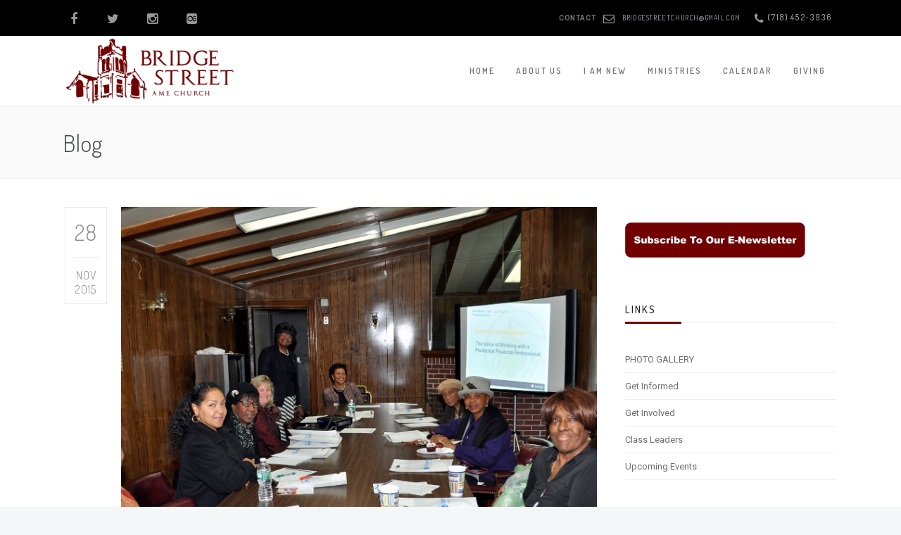

--- FILE ---
content_type: text/html; charset=UTF-8
request_url: http://www.bridgestreetbrooklyn.org/essential_grid_category/empowerment/
body_size: 16145
content:
<!DOCTYPE html>
<!--[if (gte IE 9)|!(IE)]><!--><html lang="en-US"> <!--<![endif]-->
<head>
	<meta charset="UTF-8">
	<meta name="author" content="Bridge Street AME Church">

		<meta name="viewport" content="width=device-width, initial-scale=1, maximum-scale=1">
	

	<!--[if lt IE 9]>
	<script src="http://www.bridgestreetbrooklyn.org/wp-content/themes/church-suite/js/modernizr.custom.11889.js" type="text/javascript"></script>
	<script src="http://www.bridgestreetbrooklyn.org/wp-content/themes/church-suite/js/respond.js" type="text/javascript"></script>
	<![endif]-->

	

<title>Empowerment &#8211; Bridge Street AME Church</title>
<meta name='robots' content='max-image-preview:large' />
	<style>img:is([sizes="auto" i], [sizes^="auto," i]) { contain-intrinsic-size: 3000px 1500px }</style>
	<link rel='dns-prefetch' href='//fonts.googleapis.com' />
<link rel='dns-prefetch' href='//maxcdn.bootstrapcdn.com' />
<link rel="alternate" type="application/rss+xml" title="Bridge Street AME Church &raquo; Feed" href="https://www.bridgestreetbrooklyn.org/feed/" />
<link rel="alternate" type="application/rss+xml" title="Bridge Street AME Church &raquo; Comments Feed" href="https://www.bridgestreetbrooklyn.org/comments/feed/" />
<link rel="alternate" type="text/calendar" title="Bridge Street AME Church &raquo; iCal Feed" href="https://www.bridgestreetbrooklyn.org/events/?ical=1" />
<link rel="alternate" type="application/rss+xml" title="Bridge Street AME Church &raquo; Empowerment Custom Categories Feed" href="https://www.bridgestreetbrooklyn.org/essential_grid_category/empowerment/feed/" />
<script type="text/javascript">
/* <![CDATA[ */
window._wpemojiSettings = {"baseUrl":"https:\/\/s.w.org\/images\/core\/emoji\/16.0.1\/72x72\/","ext":".png","svgUrl":"https:\/\/s.w.org\/images\/core\/emoji\/16.0.1\/svg\/","svgExt":".svg","source":{"concatemoji":"http:\/\/www.bridgestreetbrooklyn.org\/wp-includes\/js\/wp-emoji-release.min.js?ver=6.8.3"}};
/*! This file is auto-generated */
!function(s,n){var o,i,e;function c(e){try{var t={supportTests:e,timestamp:(new Date).valueOf()};sessionStorage.setItem(o,JSON.stringify(t))}catch(e){}}function p(e,t,n){e.clearRect(0,0,e.canvas.width,e.canvas.height),e.fillText(t,0,0);var t=new Uint32Array(e.getImageData(0,0,e.canvas.width,e.canvas.height).data),a=(e.clearRect(0,0,e.canvas.width,e.canvas.height),e.fillText(n,0,0),new Uint32Array(e.getImageData(0,0,e.canvas.width,e.canvas.height).data));return t.every(function(e,t){return e===a[t]})}function u(e,t){e.clearRect(0,0,e.canvas.width,e.canvas.height),e.fillText(t,0,0);for(var n=e.getImageData(16,16,1,1),a=0;a<n.data.length;a++)if(0!==n.data[a])return!1;return!0}function f(e,t,n,a){switch(t){case"flag":return n(e,"\ud83c\udff3\ufe0f\u200d\u26a7\ufe0f","\ud83c\udff3\ufe0f\u200b\u26a7\ufe0f")?!1:!n(e,"\ud83c\udde8\ud83c\uddf6","\ud83c\udde8\u200b\ud83c\uddf6")&&!n(e,"\ud83c\udff4\udb40\udc67\udb40\udc62\udb40\udc65\udb40\udc6e\udb40\udc67\udb40\udc7f","\ud83c\udff4\u200b\udb40\udc67\u200b\udb40\udc62\u200b\udb40\udc65\u200b\udb40\udc6e\u200b\udb40\udc67\u200b\udb40\udc7f");case"emoji":return!a(e,"\ud83e\udedf")}return!1}function g(e,t,n,a){var r="undefined"!=typeof WorkerGlobalScope&&self instanceof WorkerGlobalScope?new OffscreenCanvas(300,150):s.createElement("canvas"),o=r.getContext("2d",{willReadFrequently:!0}),i=(o.textBaseline="top",o.font="600 32px Arial",{});return e.forEach(function(e){i[e]=t(o,e,n,a)}),i}function t(e){var t=s.createElement("script");t.src=e,t.defer=!0,s.head.appendChild(t)}"undefined"!=typeof Promise&&(o="wpEmojiSettingsSupports",i=["flag","emoji"],n.supports={everything:!0,everythingExceptFlag:!0},e=new Promise(function(e){s.addEventListener("DOMContentLoaded",e,{once:!0})}),new Promise(function(t){var n=function(){try{var e=JSON.parse(sessionStorage.getItem(o));if("object"==typeof e&&"number"==typeof e.timestamp&&(new Date).valueOf()<e.timestamp+604800&&"object"==typeof e.supportTests)return e.supportTests}catch(e){}return null}();if(!n){if("undefined"!=typeof Worker&&"undefined"!=typeof OffscreenCanvas&&"undefined"!=typeof URL&&URL.createObjectURL&&"undefined"!=typeof Blob)try{var e="postMessage("+g.toString()+"("+[JSON.stringify(i),f.toString(),p.toString(),u.toString()].join(",")+"));",a=new Blob([e],{type:"text/javascript"}),r=new Worker(URL.createObjectURL(a),{name:"wpTestEmojiSupports"});return void(r.onmessage=function(e){c(n=e.data),r.terminate(),t(n)})}catch(e){}c(n=g(i,f,p,u))}t(n)}).then(function(e){for(var t in e)n.supports[t]=e[t],n.supports.everything=n.supports.everything&&n.supports[t],"flag"!==t&&(n.supports.everythingExceptFlag=n.supports.everythingExceptFlag&&n.supports[t]);n.supports.everythingExceptFlag=n.supports.everythingExceptFlag&&!n.supports.flag,n.DOMReady=!1,n.readyCallback=function(){n.DOMReady=!0}}).then(function(){return e}).then(function(){var e;n.supports.everything||(n.readyCallback(),(e=n.source||{}).concatemoji?t(e.concatemoji):e.wpemoji&&e.twemoji&&(t(e.twemoji),t(e.wpemoji)))}))}((window,document),window._wpemojiSettings);
/* ]]> */
</script>
<style id='wp-emoji-styles-inline-css' type='text/css'>

	img.wp-smiley, img.emoji {
		display: inline !important;
		border: none !important;
		box-shadow: none !important;
		height: 1em !important;
		width: 1em !important;
		margin: 0 0.07em !important;
		vertical-align: -0.1em !important;
		background: none !important;
		padding: 0 !important;
	}
</style>
<link rel='stylesheet' id='wp-block-library-css' href='http://www.bridgestreetbrooklyn.org/wp-includes/css/dist/block-library/style.min.css?ver=6.8.3' type='text/css' media='all' />
<style id='classic-theme-styles-inline-css' type='text/css'>
/*! This file is auto-generated */
.wp-block-button__link{color:#fff;background-color:#32373c;border-radius:9999px;box-shadow:none;text-decoration:none;padding:calc(.667em + 2px) calc(1.333em + 2px);font-size:1.125em}.wp-block-file__button{background:#32373c;color:#fff;text-decoration:none}
</style>
<style id='global-styles-inline-css' type='text/css'>
:root{--wp--preset--aspect-ratio--square: 1;--wp--preset--aspect-ratio--4-3: 4/3;--wp--preset--aspect-ratio--3-4: 3/4;--wp--preset--aspect-ratio--3-2: 3/2;--wp--preset--aspect-ratio--2-3: 2/3;--wp--preset--aspect-ratio--16-9: 16/9;--wp--preset--aspect-ratio--9-16: 9/16;--wp--preset--color--black: #000000;--wp--preset--color--cyan-bluish-gray: #abb8c3;--wp--preset--color--white: #ffffff;--wp--preset--color--pale-pink: #f78da7;--wp--preset--color--vivid-red: #cf2e2e;--wp--preset--color--luminous-vivid-orange: #ff6900;--wp--preset--color--luminous-vivid-amber: #fcb900;--wp--preset--color--light-green-cyan: #7bdcb5;--wp--preset--color--vivid-green-cyan: #00d084;--wp--preset--color--pale-cyan-blue: #8ed1fc;--wp--preset--color--vivid-cyan-blue: #0693e3;--wp--preset--color--vivid-purple: #9b51e0;--wp--preset--gradient--vivid-cyan-blue-to-vivid-purple: linear-gradient(135deg,rgba(6,147,227,1) 0%,rgb(155,81,224) 100%);--wp--preset--gradient--light-green-cyan-to-vivid-green-cyan: linear-gradient(135deg,rgb(122,220,180) 0%,rgb(0,208,130) 100%);--wp--preset--gradient--luminous-vivid-amber-to-luminous-vivid-orange: linear-gradient(135deg,rgba(252,185,0,1) 0%,rgba(255,105,0,1) 100%);--wp--preset--gradient--luminous-vivid-orange-to-vivid-red: linear-gradient(135deg,rgba(255,105,0,1) 0%,rgb(207,46,46) 100%);--wp--preset--gradient--very-light-gray-to-cyan-bluish-gray: linear-gradient(135deg,rgb(238,238,238) 0%,rgb(169,184,195) 100%);--wp--preset--gradient--cool-to-warm-spectrum: linear-gradient(135deg,rgb(74,234,220) 0%,rgb(151,120,209) 20%,rgb(207,42,186) 40%,rgb(238,44,130) 60%,rgb(251,105,98) 80%,rgb(254,248,76) 100%);--wp--preset--gradient--blush-light-purple: linear-gradient(135deg,rgb(255,206,236) 0%,rgb(152,150,240) 100%);--wp--preset--gradient--blush-bordeaux: linear-gradient(135deg,rgb(254,205,165) 0%,rgb(254,45,45) 50%,rgb(107,0,62) 100%);--wp--preset--gradient--luminous-dusk: linear-gradient(135deg,rgb(255,203,112) 0%,rgb(199,81,192) 50%,rgb(65,88,208) 100%);--wp--preset--gradient--pale-ocean: linear-gradient(135deg,rgb(255,245,203) 0%,rgb(182,227,212) 50%,rgb(51,167,181) 100%);--wp--preset--gradient--electric-grass: linear-gradient(135deg,rgb(202,248,128) 0%,rgb(113,206,126) 100%);--wp--preset--gradient--midnight: linear-gradient(135deg,rgb(2,3,129) 0%,rgb(40,116,252) 100%);--wp--preset--font-size--small: 13px;--wp--preset--font-size--medium: 20px;--wp--preset--font-size--large: 36px;--wp--preset--font-size--x-large: 42px;--wp--preset--spacing--20: 0.44rem;--wp--preset--spacing--30: 0.67rem;--wp--preset--spacing--40: 1rem;--wp--preset--spacing--50: 1.5rem;--wp--preset--spacing--60: 2.25rem;--wp--preset--spacing--70: 3.38rem;--wp--preset--spacing--80: 5.06rem;--wp--preset--shadow--natural: 6px 6px 9px rgba(0, 0, 0, 0.2);--wp--preset--shadow--deep: 12px 12px 50px rgba(0, 0, 0, 0.4);--wp--preset--shadow--sharp: 6px 6px 0px rgba(0, 0, 0, 0.2);--wp--preset--shadow--outlined: 6px 6px 0px -3px rgba(255, 255, 255, 1), 6px 6px rgba(0, 0, 0, 1);--wp--preset--shadow--crisp: 6px 6px 0px rgba(0, 0, 0, 1);}:where(.is-layout-flex){gap: 0.5em;}:where(.is-layout-grid){gap: 0.5em;}body .is-layout-flex{display: flex;}.is-layout-flex{flex-wrap: wrap;align-items: center;}.is-layout-flex > :is(*, div){margin: 0;}body .is-layout-grid{display: grid;}.is-layout-grid > :is(*, div){margin: 0;}:where(.wp-block-columns.is-layout-flex){gap: 2em;}:where(.wp-block-columns.is-layout-grid){gap: 2em;}:where(.wp-block-post-template.is-layout-flex){gap: 1.25em;}:where(.wp-block-post-template.is-layout-grid){gap: 1.25em;}.has-black-color{color: var(--wp--preset--color--black) !important;}.has-cyan-bluish-gray-color{color: var(--wp--preset--color--cyan-bluish-gray) !important;}.has-white-color{color: var(--wp--preset--color--white) !important;}.has-pale-pink-color{color: var(--wp--preset--color--pale-pink) !important;}.has-vivid-red-color{color: var(--wp--preset--color--vivid-red) !important;}.has-luminous-vivid-orange-color{color: var(--wp--preset--color--luminous-vivid-orange) !important;}.has-luminous-vivid-amber-color{color: var(--wp--preset--color--luminous-vivid-amber) !important;}.has-light-green-cyan-color{color: var(--wp--preset--color--light-green-cyan) !important;}.has-vivid-green-cyan-color{color: var(--wp--preset--color--vivid-green-cyan) !important;}.has-pale-cyan-blue-color{color: var(--wp--preset--color--pale-cyan-blue) !important;}.has-vivid-cyan-blue-color{color: var(--wp--preset--color--vivid-cyan-blue) !important;}.has-vivid-purple-color{color: var(--wp--preset--color--vivid-purple) !important;}.has-black-background-color{background-color: var(--wp--preset--color--black) !important;}.has-cyan-bluish-gray-background-color{background-color: var(--wp--preset--color--cyan-bluish-gray) !important;}.has-white-background-color{background-color: var(--wp--preset--color--white) !important;}.has-pale-pink-background-color{background-color: var(--wp--preset--color--pale-pink) !important;}.has-vivid-red-background-color{background-color: var(--wp--preset--color--vivid-red) !important;}.has-luminous-vivid-orange-background-color{background-color: var(--wp--preset--color--luminous-vivid-orange) !important;}.has-luminous-vivid-amber-background-color{background-color: var(--wp--preset--color--luminous-vivid-amber) !important;}.has-light-green-cyan-background-color{background-color: var(--wp--preset--color--light-green-cyan) !important;}.has-vivid-green-cyan-background-color{background-color: var(--wp--preset--color--vivid-green-cyan) !important;}.has-pale-cyan-blue-background-color{background-color: var(--wp--preset--color--pale-cyan-blue) !important;}.has-vivid-cyan-blue-background-color{background-color: var(--wp--preset--color--vivid-cyan-blue) !important;}.has-vivid-purple-background-color{background-color: var(--wp--preset--color--vivid-purple) !important;}.has-black-border-color{border-color: var(--wp--preset--color--black) !important;}.has-cyan-bluish-gray-border-color{border-color: var(--wp--preset--color--cyan-bluish-gray) !important;}.has-white-border-color{border-color: var(--wp--preset--color--white) !important;}.has-pale-pink-border-color{border-color: var(--wp--preset--color--pale-pink) !important;}.has-vivid-red-border-color{border-color: var(--wp--preset--color--vivid-red) !important;}.has-luminous-vivid-orange-border-color{border-color: var(--wp--preset--color--luminous-vivid-orange) !important;}.has-luminous-vivid-amber-border-color{border-color: var(--wp--preset--color--luminous-vivid-amber) !important;}.has-light-green-cyan-border-color{border-color: var(--wp--preset--color--light-green-cyan) !important;}.has-vivid-green-cyan-border-color{border-color: var(--wp--preset--color--vivid-green-cyan) !important;}.has-pale-cyan-blue-border-color{border-color: var(--wp--preset--color--pale-cyan-blue) !important;}.has-vivid-cyan-blue-border-color{border-color: var(--wp--preset--color--vivid-cyan-blue) !important;}.has-vivid-purple-border-color{border-color: var(--wp--preset--color--vivid-purple) !important;}.has-vivid-cyan-blue-to-vivid-purple-gradient-background{background: var(--wp--preset--gradient--vivid-cyan-blue-to-vivid-purple) !important;}.has-light-green-cyan-to-vivid-green-cyan-gradient-background{background: var(--wp--preset--gradient--light-green-cyan-to-vivid-green-cyan) !important;}.has-luminous-vivid-amber-to-luminous-vivid-orange-gradient-background{background: var(--wp--preset--gradient--luminous-vivid-amber-to-luminous-vivid-orange) !important;}.has-luminous-vivid-orange-to-vivid-red-gradient-background{background: var(--wp--preset--gradient--luminous-vivid-orange-to-vivid-red) !important;}.has-very-light-gray-to-cyan-bluish-gray-gradient-background{background: var(--wp--preset--gradient--very-light-gray-to-cyan-bluish-gray) !important;}.has-cool-to-warm-spectrum-gradient-background{background: var(--wp--preset--gradient--cool-to-warm-spectrum) !important;}.has-blush-light-purple-gradient-background{background: var(--wp--preset--gradient--blush-light-purple) !important;}.has-blush-bordeaux-gradient-background{background: var(--wp--preset--gradient--blush-bordeaux) !important;}.has-luminous-dusk-gradient-background{background: var(--wp--preset--gradient--luminous-dusk) !important;}.has-pale-ocean-gradient-background{background: var(--wp--preset--gradient--pale-ocean) !important;}.has-electric-grass-gradient-background{background: var(--wp--preset--gradient--electric-grass) !important;}.has-midnight-gradient-background{background: var(--wp--preset--gradient--midnight) !important;}.has-small-font-size{font-size: var(--wp--preset--font-size--small) !important;}.has-medium-font-size{font-size: var(--wp--preset--font-size--medium) !important;}.has-large-font-size{font-size: var(--wp--preset--font-size--large) !important;}.has-x-large-font-size{font-size: var(--wp--preset--font-size--x-large) !important;}
:where(.wp-block-post-template.is-layout-flex){gap: 1.25em;}:where(.wp-block-post-template.is-layout-grid){gap: 1.25em;}
:where(.wp-block-columns.is-layout-flex){gap: 2em;}:where(.wp-block-columns.is-layout-grid){gap: 2em;}
:root :where(.wp-block-pullquote){font-size: 1.5em;line-height: 1.6;}
</style>
<link rel='stylesheet' id='layerslider-css' href='http://www.bridgestreetbrooklyn.org/wp-content/plugins/LayerSlider/static/css/layerslider.css?ver=5.6.2' type='text/css' media='all' />
<link rel='stylesheet' id='ls-google-fonts-css' href='http://fonts.googleapis.com/css?family=Lato:100,300,regular,700,900%7COpen+Sans:300%7CIndie+Flower:regular%7COswald:300,regular,700&#038;subset=latin%2Clatin-ext' type='text/css' media='all' />
<link rel='stylesheet' id='contact-form-7-css' href='http://www.bridgestreetbrooklyn.org/wp-content/plugins/contact-form-7/includes/css/styles.css?ver=6.1.4' type='text/css' media='all' />
<link rel='stylesheet' id='essential-grid-plugin-settings-css' href='http://www.bridgestreetbrooklyn.org/wp-content/plugins/essential-grid/public/assets/css/settings.css?ver=2.0.9.1' type='text/css' media='all' />
<link rel='stylesheet' id='tp-open-sans-css' href='http://fonts.googleapis.com/css?family=Open+Sans%3A300%2C400%2C600%2C700%2C800&#038;ver=6.8.3' type='text/css' media='all' />
<link rel='stylesheet' id='tp-raleway-css' href='http://fonts.googleapis.com/css?family=Raleway%3A100%2C200%2C300%2C400%2C500%2C600%2C700%2C800%2C900&#038;ver=6.8.3' type='text/css' media='all' />
<link rel='stylesheet' id='tp-droid-serif-css' href='http://fonts.googleapis.com/css?family=Droid+Serif%3A400%2C700&#038;ver=6.8.3' type='text/css' media='all' />
<link rel='stylesheet' id='rs-plugin-settings-css' href='http://www.bridgestreetbrooklyn.org/wp-content/plugins/revslider/public/assets/css/settings.css?ver=5.1' type='text/css' media='all' />
<style id='rs-plugin-settings-inline-css' type='text/css'>
#rs-demo-id {}
</style>
<link rel='stylesheet' id='cff-css' href='http://www.bridgestreetbrooklyn.org/wp-content/plugins/custom-facebook-feed/assets/css/cff-style.min.css?ver=4.3.4' type='text/css' media='all' />
<link rel='stylesheet' id='sb-font-awesome-css' href='https://maxcdn.bootstrapcdn.com/font-awesome/4.7.0/css/font-awesome.min.css?ver=6.8.3' type='text/css' media='all' />
<link rel='stylesheet' id='main-style-css' href='http://www.bridgestreetbrooklyn.org/wp-content/themes/church-suite/css/master-min.php?ver=2.5.4' type='text/css' media='all' />
<link rel='stylesheet' id='webnus-dynamic-styles-css' href='http://www.bridgestreetbrooklyn.org/wp-content/themes/church-suite/css/dyncss.css?ver=6.8.3' type='text/css' media='all' />
<style id='webnus-dynamic-styles-inline-css' type='text/css'>
@font-face {  font-family: 'custom-font-1';  font-style: normal;  font-weight: normal;  src: url('?#iefix') format('embedded-opentype'),url('') format('woff'),url('') format('truetype');}@font-face {  font-family: 'custom-font-2';  font-style: normal;  font-weight: normal;  src: url('?#iefix') format('embedded-opentype'),url('') format('woff'),url('') format('truetype');}@font-face {  font-family: 'custom-font-3';  font-style: normal;  font-weight: normal;  src: url('?#iefix') format('embedded-opentype'),url('') format('woff'),url('') format('truetype');}#wrap #header #nav-wrap #nav a { color:;}#wrap.pax-t #nav li a:hover,#wrap.pax-t #nav li:hover > a,#wrap.pax-t #nav li.current > a,#wrap.pax-t #header.horizontal-w #nav > li > a:hover,#wrap.pax-t #header.horizontal-w #nav > li.current > a,.transparent-header-w.t-dark-w .pax-t #header.horizontal-w.duplex-hd #nav > li:hover > a,.transparent-header-w .pax-t #header.horizontal-w #nav > li:hover > a,#wrap.trust-t #nav li a:hover,#wrap.trust-t #nav li:hover > a,#wrap.trust-t #nav li.current > a,#wrap.trust-t #header.horizontal-w #nav > li > a:hover,#wrap.trust-t #header.horizontal-w #nav > li.current > a,.transparent-header-w.t-dark-w .trust-t #header.horizontal-w.duplex-hd #nav > li:hover > a,.transparent-header-w .trust-t #header.horizontal-w #nav > li:hover > a,#wrap.solace-t #nav li a:hover,#wrap.solace-t #nav li:hover > a,#wrap.solace-t #nav li.current > a,#wrap.solace-t #header.horizontal-w #nav > li > a:hover,#wrap.solace-t #header.horizontal-w #nav > li.current > a,.transparent-header-w.t-dark-w .solace-t #header.horizontal-w.duplex-hd #nav > li:hover > a,.transparent-header-w .solace-t #header.horizontal-w #nav > li:hover > a,#wrap #header #nav-wrap #nav > li:hover > a {color:;}#wrap #header #nav-wrap #nav li.current > a, #wrap #header #nav-wrap #nav li.current ul li a:hover, #wrap #header #nav-wrap #nav li.active > a {color:;}#wrap #scroll-top a {background-color:;}#wrap #scroll-top a:hover {background-color:;}#wrap.colorskin-custom #nav li a:hover, #wrap.colorskin-custom #nav li:hover > a, #wrap.colorskin-custom #nav li.current > a, #wrap.colorskin-custom #header.horizontal-w #nav > li > a:hover, #wrap.colorskin-custom #header.horizontal-w #nav > li.current > a, .transparent-header-w.t-dark-w .colorskin-custom #header.horizontal-w.duplex-hd #nav > li:hover > a, .transparent-header-w .colorskin-custom #header.horizontal-w #nav > li:hover > a, .colorskin-custom .latestposts-seven .wrap-date-icons h3.latest-date, .colorskin-custom .latestposts-seven .latest-content .latest-author a, .colorskin-custom .latestposts-seven .latest-content .latest-title a:hover, .colorskin-custom .our-team h5, .colorskin-custom .blog-single-post .postmetadata h6 a:hover, .colorskin-custom .blog-single-post h6.blog-author a:hover, .colorskin-custom .rec-post h5 a:hover, .colorskin-custom .about-author-sec h5 a:hover, .colorskin-custom .sermons-clean .sermon-detail, .colorskin-custom .max-quote h2:before, .colorskin-custom .max-quote h2:after, .colorskin-custom .max-quote cite, .colorskin-custom .event-clean .event-date, .colorskin-custom .event-clean .event-article:hover .event-title, .colorskin-custom .latestposts-six .latest-title a:hover, .colorskin-custom .latestposts-six .latest-author a:hover, .colorskin-custom .latestposts-five h6.latest-b2-cat a, .colorskin-custom .latestposts-one .latest-title a:hover, .colorskin-custom .pin-ecxt h6.blog-cat a:hover, .colorskin-custom .pin-box h4 a:hover, .colorskin-custom .tline-box h4 a:hover, .colorskin-custom .latestposts-three h6.latest-b2-cat a, .colorskin-custom .latestposts-three h3.latest-b2-title a:hover, .colorskin-custom .latestposts-three .latest-b2-metad2 span a:hover, .colorskin-custom .latestposts-two .blog-line p.blog-cat a, .colorskin-custom .latestposts-two .blog-line a:hover, .colorskin-custom .latestposts-two .blog-line:hover .img-hover:before, .colorskin-custom .latestposts-two .blog-line:hover h4 a, .colorskin-custom .latestposts-two .blog-post p.blog-author a:hover, .colorskin-custom .dpromo .magicmore, .colorskin-custom .testimonial-brand h5 strong, .colorskin-custom .ministry-box2:hover h4, .colorskin-custom .sermons-simple article:hover h4 a, .colorskin-custom .sermons-minimal .sermon-icon, .colorskin-custom .sermons-minimal a:hover h4, .colorskin-custom .sermons-minimal .media-links a:hover i, .colorskin-custom .latestposts-six .latest-content p.latest-date, .colorskin-custom .rec-post h5 a:hover, .colorskin-custom .blog-post a:hover, .colorskin-custom .blog-author span, .colorskin-custom .blog-line p a:hover, .colorskin-custom .blgtyp3.blog-post h6 a:hover, .colorskin-custom .blgtyp1.blog-post h6 a:hover, .colorskin-custom .blgtyp2.blog-post h6 a:hover, .colorskin-custom .sermons-clean h4 a:hover, .colorskin-custom .sermons-clean .media-links a:hover, .colorskin-custom .blog-post h3 a:hover, .colorskin-custom .postmetadata h6 a:hover, .colorskin-custom .event-grid .event-article .event-title:hover, .colorskin-custom .a-sermon h4 a:hover, .colorskin-custom #tribe-events-content .tribe-events-tooltip h4, .colorskin-custom #tribe_events_filters_wrapper .tribe_events_slider_val, .colorskin-custom .single-tribe_events a.tribe-events-gcal, .colorskin-custom .single-tribe_events a.tribe-events-ical, .colorskin-custom .tribe-events-list .type-tribe_events h2 a:hover, .colorskin-custom .tribe-events-list .tribe-events-read-more, .colorskin-custom .tribe-events-event-meta span.event-m, .colorskin-custom .event-grid .event-article .event-title:hover, .colorskin-custom .causes .cause-content .donate-button-exx, .colorskin-custom .cause-box .donate-button, .colorskin-custom .causes .cause-content .cause-title:hover, .colorskin-custom .event-list2 .event-date .event-d, .colorskin-custom .event-list2 .event-title a:hover, .colorskin-custom .teaser-box7:hover h4, .colorskin-custom .latestnews2 .ln-content .ln-title:hover, .colorskin-custom .dark.blox .latestnews2 .ln-content .ln-title:hover, .colorskin-custom .cause-box .cause-sharing .cause-sharing-icon, .colorskin-custom .cause-box .cause-sharing .cause-social a:hover{ color: #720009}.colorskin-custom #header.sm-rgt-mn #menu-icon span.mn-ext1, .colorskin-custom #header.sm-rgt-mn #menu-icon span.mn-ext2, .colorskin-custom #header.sm-rgt-mn #menu-icon span.mn-ext3,.colorskin-custom .pin-ecxt2 .col1-3 span, .colorskin-custom .comments-number-x span, .colorskin-custom .side-list li:hover img, .colorskin-custom .subscribe-box .subscribe-box-top, .colorskin-custom .event-clean .event-article:hover .event-date, .colorskin-custom .teaser-box7 h4:before, .colorskin-custom .event-list .event-date, .colorskin-custom .latestposts-seven .latest-img:hover img, .colorskin-custom #nav > li.current > a:before, .colorskin-custom .max-hero h5:before, .colorskin-custom .ministry-box2:hover img, .colorskin-custom .sermons-simple article:hover .sermon-img img,  .colorskin-custom .a-sermon .sermon-img:hover img, .colorskin-custom .a-sermon .media-links, .colorskin-custom .event-grid .event-detail, .colorskin-custom .teaser-box4 .teaser-title, .colorskin-custom .magic-link a, .colorskin-custom .subscribe-flat .subscribe-box-input .subscribe-box-submit, .colorskin-custom .w-callout.w-callout-b, .colorskin-custom .top-bar .topbar-login, .colorskin-custom .icon-box4:hover i, .colorskin-custom .icon-box12 i, .colorskin-custom .teaser-box4 .teaser-title, .colorskin-custom .magic-link a, .colorskin-custom #tribe-events-content-wrapper .tribe-events-calendar td:hover, .colorskin-custom #tribe-events-content-wrapper .tribe-events-sub-nav a:hover, .colorskin-custom #tribe-events-content-wrapper #tribe-bar-form .tribe-events-button, .colorskin-custom .tribe-events-list .booking-button, .colorskin-custom #tribe-events-pg-template .tribe-events-button, .colorskin-custom .single-tribe_events .booking-button, .colorskin-custom .event-grid .event-detail, .colorskin-custom .causes .cause-content .donate-button-exx:hover, .colorskin-custom .cause-box .donate-button:hover, .colorskin-custom .flip-clock-wrapper ul, .colorskin-custom .flip-clock-wrapper ul li a div div.inn, .colorskin-custom .latestnews2 .ln-date .ln-month, .colorskin-custom .sermons-grid .media-links, .single-tribe_events .colorskin-custom .w-event-meta h3:before{ background-color: #720009} .colorskin-custom .widget h4.subtitle:after,#wrap.colorskin-custom .whmpress_pricing_table.one.featured, #wrap.colorskin-custom #bridge .navbar .nav > li.active > a:not(#Menu-Account), #wrap.colorskin-custom #bridge .navbar .nav > li > a:not(#Menu-Account):hover, #wrap.colorskin-custom #bridge .btn, #wrap.colorskin-custom #bridge .btn, #wrap.colorskin-custom #bridge .whmcscontainer .logincontainer input#password, #wrap.colorskin-custom #bridge .whmcscontainer .logincontainer input#username, #wrap.colorskin-custom #bridge #order-boxes .fields-container, #wrap.colorskin-custom .easydesign-contact, .colorskin-custom .our-team2, .colorskin-custom .max-title h1:after, .colorskin-custom .max-title h2:after, .colorskin-custom .max-title h3:after, .colorskin-custom .max-title h4:after, .colorskin-custom .max-title h5:after, .colorskin-custom .max-title h6:after, .colorskin-custom .w-pricing-table.pt-type2:hover, .colorskin-custom .w-pricing-table.pt-type2:hover > span, .colorskin-custom .w-pricing-table.pt-type2.featured > span, .colorskin-custom .w-pricing-table.pt-type2.featured, .colorskin-custom .our-team4:hover, .colorskin-custom .our-process-item:hover i, .colorskin-custom .buy-process-item.featured i, .colorskin-custom .subtitle-element h1:after, .colorskin-custom .subtitle-element h2:after, .colorskin-custom .subtitle-element h3:after, .colorskin-custom .subtitle-element h5:after, .colorskin-custom .subtitle-element h6:after, .colorskin-custom .testimonials-slider-w.flexslider .flex-direction-nav a, .colorskin-custom .icon-box21:hover i, .colorskin-custom .icon-box25, .colorskin-custom .tline-row-l, .colorskin-custom .tline-row-r, .colorskin-custom .esg-filterbutton.selected, .colorskin-custom .w-divider7 h3:after, .colorskin-custom .vc_tta-accordion.vc_tta-style-classic.vc_tta-shape-square .vc_active .vc_tta-panel-heading .vc_tta-controls-icon::after, .colorskin-custom .vc_tta-accordion.vc_tta-style-classic.vc_tta-shape-square .vc_active .vc_tta-panel-heading .vc_tta-controls-icon::before, .colorskin-custom .icon-box8:hover i, .colorskin-custom .icon-box11:hover i, .colorskin-custom .icon-box16 a.magicmore, .colorskin-custom .icon-box19 i, .colorskin-custom .icon-box19 a.magicmore:hover, .colorskin-custom .icon-box21:hover i, .colorskin-custom .subtitle-element3 h4:after, .colorskin-custom .max-title3 h1:before, .colorskin-custom .max-title3 h2:before, .colorskin-custom .max-title3 h3:before, .colorskin-custom .max-title3 h4:before, .colorskin-custom .max-title3 h5:before, .colorskin-custom .max-title3 h6:before, .colorskin-custom .toggle-top-area .widget .instagram-feed a img:hover, .colorskin-custom #footer .widget .instagram-feed a img:hover, .colorskin-custom .button.skyblue.bordered-bot, .colorskin-custom button.skyblue.bordered-bot, .colorskin-custom input[type="submit"].skyblue.bordered-bot, .colorskin-custom input[type="reset"].skyblue.bordered-bot, .colorskin-custom input[type="button"].skyblue.bordered-bot, .colorskin-custom .esg-filterbutton.selected, .colorskin-custom .w-pricing-table.pt-type1.featured, .colorskin-custom .subtitle-element h1:after, .colorskin-custom .subtitle-element h2:after, .colorskin-custom .subtitle-element h3:after, .colorskin-custom .subtitle-element h4:after, .colorskin-custom .subtitle-element h5:after, .colorskin-custom .subtitle-element h6:after, .colorskin-custom .w-pricing-table.pt-type2.featured .pt-footer a, .colorskin-custom .our-team3:hover figure img, .colorskin-custom .gogmapseo{ border-color: #720009}.colorskin-custom .wpcf7 .wpcf7-form input[type="text"]:hover, .colorskin-custom .wpcf7 .wpcf7-form input[type="password"]:hover, .colorskin-custom .wpcf7 .wpcf7-form input[type="email"]:hover, .colorskin-custom .wpcf7 .wpcf7-form textarea:hover, .colorskin-custom .subtitle-four:after, .colorskin-custom h6.h-sub-content, .colorskin-custom .max-title1 *, .colorskin-custom .sermons-clean .sermon-img:hover, .colorskin-custom #header.box-menu .nav-wrap2 #nav > li ul, .colorskin-custom #header.box-menu .nav-wrap2 #nav > li:hover, .colorskin-custom #header.box-menu .nav-wrap2 #nav > li > ul, .colorskin-custom #header.box-menu .nav-wrap2 #nav > li.current, .colorskin-custom .event-clean .event-article:hover .event-date, .colorskin-custom .teaser-box7 h4:before, .remittal-t.colorskin-custom #nav ul{ border-top-color: #720009;}.remittal-t.colorskin-custom #nav ul {background-color: #f7c51e;}.footer-navi {   margin-left: -20px !important;}.footer-subscribe-submit {   background: #790000 !important;}.footer-subscribe-bar {   background: #202121 !important;}
</style>
<link rel='stylesheet' id='webnus-google-fonts-css' href='https://fonts.googleapis.com/css?family=Roboto%3A100%2C300%2C400%2C400italic%2C500%2C700%2C700italic%7CLora%3A400%2C400italic%2C700%7CDosis%3A300%2C400%2C400italic%2C500%2C600%2C700italic%2C700&#038;subset=latin%2Clatin-ext' type='text/css' media='all' />
<link rel='stylesheet' id='wp-pagenavi-css' href='http://www.bridgestreetbrooklyn.org/wp-content/plugins/wp-pagenavi/pagenavi-css.css?ver=2.70' type='text/css' media='all' />
<script type="text/javascript" src="http://www.bridgestreetbrooklyn.org/wp-content/plugins/LayerSlider/static/js/greensock.js?ver=1.11.8" id="greensock-js"></script>
<script type="text/javascript" src="http://www.bridgestreetbrooklyn.org/wp-includes/js/jquery/jquery.min.js?ver=3.7.1" id="jquery-core-js"></script>
<script type="text/javascript" src="http://www.bridgestreetbrooklyn.org/wp-includes/js/jquery/jquery-migrate.min.js?ver=3.4.1" id="jquery-migrate-js"></script>
<script type="text/javascript" src="http://www.bridgestreetbrooklyn.org/wp-content/plugins/LayerSlider/static/js/layerslider.kreaturamedia.jquery.js?ver=5.6.2" id="layerslider-js"></script>
<script type="text/javascript" src="http://www.bridgestreetbrooklyn.org/wp-content/plugins/LayerSlider/static/js/layerslider.transitions.js?ver=5.6.2" id="layerslider-transitions-js"></script>
<script type="text/javascript" src="https://www.bridgestreetbrooklyn.org/wp-content/plugins/anything-popup/anything-popup.js?ver=6.8.3" id="anything-popup-js-js"></script>
<script type="text/javascript" src="http://www.bridgestreetbrooklyn.org/wp-content/plugins/essential-grid/public/assets/js/lightbox.js?ver=2.0.9.1" id="themepunchboxext-js"></script>
<script type="text/javascript" src="http://www.bridgestreetbrooklyn.org/wp-content/plugins/essential-grid/public/assets/js/jquery.themepunch.tools.min.js?ver=2.0.9.1" id="tp-tools-js"></script>
<script type="text/javascript" src="http://www.bridgestreetbrooklyn.org/wp-content/plugins/essential-grid/public/assets/js/jquery.themepunch.essential.min.js?ver=2.0.9.1" id="essential-grid-essential-grid-script-js"></script>
<script type="text/javascript" src="http://www.bridgestreetbrooklyn.org/wp-content/plugins/revslider/public/assets/js/jquery.themepunch.revolution.min.js?ver=5.1" id="revmin-js"></script>
<link rel="https://api.w.org/" href="https://www.bridgestreetbrooklyn.org/wp-json/" /><link rel="EditURI" type="application/rsd+xml" title="RSD" href="https://www.bridgestreetbrooklyn.org/xmlrpc.php?rsd" />
<meta name="generator" content="WordPress 6.8.3" />
		<script type="text/javascript">
			jQuery(document).ready(function() {
				// CUSTOM AJAX CONTENT LOADING FUNCTION
				var ajaxRevslider = function(obj) {
				
					// obj.type : Post Type
					// obj.id : ID of Content to Load
					// obj.aspectratio : The Aspect Ratio of the Container / Media
					// obj.selector : The Container Selector where the Content of Ajax will be injected. It is done via the Essential Grid on Return of Content
					
					var content = "";

					data = {};
					
					data.action = 'revslider_ajax_call_front';
					data.client_action = 'get_slider_html';
					data.token = '882e196492';
					data.type = obj.type;
					data.id = obj.id;
					data.aspectratio = obj.aspectratio;
					
					// SYNC AJAX REQUEST
					jQuery.ajax({
						type:"post",
						url:"https://www.bridgestreetbrooklyn.org/wp-admin/admin-ajax.php",
						dataType: 'json',
						data:data,
						async:false,
						success: function(ret, textStatus, XMLHttpRequest) {
							if(ret.success == true)
								content = ret.data;								
						},
						error: function(e) {
							console.log(e);
						}
					});
					
					 // FIRST RETURN THE CONTENT WHEN IT IS LOADED !!
					 return content;						 
				};
				
				// CUSTOM AJAX FUNCTION TO REMOVE THE SLIDER
				var ajaxRemoveRevslider = function(obj) {
					return jQuery(obj.selector+" .rev_slider").revkill();
				};

				// EXTEND THE AJAX CONTENT LOADING TYPES WITH TYPE AND FUNCTION
				var extendessential = setInterval(function() {
					if (jQuery.fn.tpessential != undefined) {
						clearInterval(extendessential);
						if(typeof(jQuery.fn.tpessential.defaults) !== 'undefined') {
							jQuery.fn.tpessential.defaults.ajaxTypes.push({type:"revslider",func:ajaxRevslider,killfunc:ajaxRemoveRevslider,openAnimationSpeed:0.3});   
							// type:  Name of the Post to load via Ajax into the Essential Grid Ajax Container
							// func: the Function Name which is Called once the Item with the Post Type has been clicked
							// killfunc: function to kill in case the Ajax Window going to be removed (before Remove function !
							// openAnimationSpeed: how quick the Ajax Content window should be animated (default is 0.3)
						}
					}
				},30);
			});
		</script>
		<meta name="tec-api-version" content="v1"><meta name="tec-api-origin" content="https://www.bridgestreetbrooklyn.org"><link rel="alternate" href="https://www.bridgestreetbrooklyn.org/wp-json/tribe/events/v1/" />		<script type="text/javascript">
			/* <![CDATA[ */
				var sf_position = '0';
				var sf_templates = "<a href=\"{search_url_escaped}\"><span class=\"sf_text\">See more results<\/span><span class=\"sf_small\">Displaying top {total} results<\/span><\/a>";
				var sf_input = '.live-search';
				jQuery(document).ready(function(){
					jQuery(sf_input).ajaxyLiveSearch({"expand":false,"searchUrl":"https:\/\/www.bridgestreetbrooklyn.org\/?s=%s","text":"Search","delay":500,"iwidth":180,"width":315,"ajaxUrl":"https:\/\/www.bridgestreetbrooklyn.org\/wp-admin\/admin-ajax.php","rtl":0});
					jQuery(".sf_ajaxy-selective-input").keyup(function() {
						var width = jQuery(this).val().length * 8;
						if(width < 50) {
							width = 50;
						}
						jQuery(this).width(width);
					});
					jQuery(".sf_ajaxy-selective-search").click(function() {
						jQuery(this).find(".sf_ajaxy-selective-input").focus();
					});
					jQuery(".sf_ajaxy-selective-close").click(function() {
						jQuery(this).parent().remove();
					});
				});
			/* ]]> */
		</script>
		<style type="text/css">.recentcomments a{display:inline !important;padding:0 !important;margin:0 !important;}</style><meta name="generator" content="Powered by WPBakery Page Builder - drag and drop page builder for WordPress."/>
<meta name="generator" content="Powered by Slider Revolution 5.1 - responsive, Mobile-Friendly Slider Plugin for WordPress with comfortable drag and drop interface." />
<link rel="icon" href="https://www.bridgestreetbrooklyn.org/wp-content/uploads/2025/12/cropped-BridgeSt.Fav-icon-32x32.png" sizes="32x32" />
<link rel="icon" href="https://www.bridgestreetbrooklyn.org/wp-content/uploads/2025/12/cropped-BridgeSt.Fav-icon-192x192.png" sizes="192x192" />
<link rel="apple-touch-icon" href="https://www.bridgestreetbrooklyn.org/wp-content/uploads/2025/12/cropped-BridgeSt.Fav-icon-180x180.png" />
<meta name="msapplication-TileImage" content="https://www.bridgestreetbrooklyn.org/wp-content/uploads/2025/12/cropped-BridgeSt.Fav-icon-270x270.png" />
<style type="text/css" title="dynamic-css" class="options-output">#wrap .top-bar{background-color:#000000;}#wrap.remittal-t #header #nav > li.current > a:before, #wrap.pax-t #header #nav > li.current > a:before{background-color:#790009;}#wrap [class*="icon-box"] i{color:#720009;}</style><noscript><style> .wpb_animate_when_almost_visible { opacity: 1; }</style></noscript></head>


	

	
<body class="archive tax-essential_grid_category term-empowerment term-43 wp-theme-church-suite has-topbar-w smooth-scroll tribe-no-js wpb-js-composer js-comp-ver-6.7.0 vc_responsive">


	<!-- Primary Page Layout
	================================================== -->
<div id="wrap" class="colorskin-20 remittal-t wide colorskin-custom">

<section class="top-bar">
<div class="container">
<div class="top-links lftflot"><div class="socialfollow"><a target="_blank" href="https://www.facebook.com/BridgeStreet277/" class="facebook"><i class="fa-facebook"></i></a><a target="_blank" href="https://twitter.com/BridgeStreetAME" class="twitter"><i class="fa-twitter"></i></a><a target="_blank" href="https://www.instagram.com/bridgestreetchurch/" class="instagram"><i class="fa-instagram"></i></a><a target="_blank" href="http://www.faithstreet.com/church/bridge-street-ame-church" class="other-social"><i class="fa-lastfm-square"></i></a></div></div><div class="top-links rgtflot"><a class="inlinelb topbar-contact" href="#w-contact" target="_self">CONTACT</a><h6><i class="fa-envelope-o"></i><a href="mailto:bridgestreetchurch@gmail.com">bridgestreetchurch@gmail.com</a></h6> <h6><i class="fa-phone"></i>(718) 452-3936</h6></div></div>
</section>

<header id="header" class="horizontal-w  sm-rgt-mn  ">
<div class="container">
<div class="col-md-3 col-sm-3 logo-wrap">
<div class="logo">
<a href="https://www.bridgestreetbrooklyn.org/"><img src="https://www.bridgestreetbrooklyn.org/wp-content/uploads/2015/11/BridgeStreet-Logo.png" width="240px" id="img-logo-w1" alt="logo" class="img-logo-w1" style="width: 240px"></a><a href="https://www.bridgestreetbrooklyn.org/"><img src="https://www.bridgestreetbrooklyn.org/wp-content/uploads/2015/11/BridgeStreet-Logo.png" width="150px" id="img-logo-w2" alt="logo" class="img-logo-w2" style="width: 150px"></a><span class="logo-sticky"><a href="https://www.bridgestreetbrooklyn.org/"><img src="https://www.bridgestreetbrooklyn.org/wp-content/uploads/2015/11/BridgeStreet-Logo-Transparent1.png" width="60px" id="img-logo-w3" alt="logo" class="img-logo-w3"></a></span></div></div>
<nav id="nav-wrap" class="nav-wrap1 col-md-9 col-sm-9">
	<div class="container">
		
			<ul id="nav"><li id="menu-item-10258" class="menu-item menu-item-type-post_type menu-item-object-page menu-item-home menu-item-10258"><a  href="https://www.bridgestreetbrooklyn.org/" data-description="">Home</a></li>
<li id="menu-item-8490" class="menu-item menu-item-type-post_type menu-item-object-page menu-item-has-children menu-item-8490"><a  href="https://www.bridgestreetbrooklyn.org/about-us/" data-description="">About Us</a>
<ul class="sub-menu">
	<li id="menu-item-8488" class="menu-item menu-item-type-post_type menu-item-object-page menu-item-8488"><a  href="https://www.bridgestreetbrooklyn.org/about-us-3-2/" data-description="">Welcome</a></li>
	<li id="menu-item-8507" class="menu-item menu-item-type-post_type menu-item-object-page menu-item-8507"><a  href="https://www.bridgestreetbrooklyn.org/pastoral-leadership/" data-description="">Pastoral Leadership</a></li>
	<li id="menu-item-8442" class="menu-item menu-item-type-post_type menu-item-object-page menu-item-8442"><a  href="https://www.bridgestreetbrooklyn.org/ministerial-staff-2/" data-description="">Ministerial Staff</a></li>
	<li id="menu-item-10375" class="menu-item menu-item-type-post_type menu-item-object-page menu-item-10375"><a  href="https://www.bridgestreetbrooklyn.org/about-us/our-staff/" data-description="">Our Staff</a></li>
</ul>
</li>
<li id="menu-item-8293" class="menu-item menu-item-type-post_type menu-item-object-page menu-item-has-children menu-item-8293"><a  href="https://www.bridgestreetbrooklyn.org/i-am-new/" data-description="">I am New</a>
<ul class="sub-menu">
	<li id="menu-item-9185" class="menu-item menu-item-type-post_type menu-item-object-page menu-item-9185"><a  href="https://www.bridgestreetbrooklyn.org/class-leaders-2/" data-description="">Class Leaders</a></li>
	<li id="menu-item-9186" class="menu-item menu-item-type-post_type menu-item-object-page menu-item-9186"><a  href="https://www.bridgestreetbrooklyn.org/get-informed-2/" data-description="">Get Informed</a></li>
	<li id="menu-item-9187" class="menu-item menu-item-type-post_type menu-item-object-page menu-item-9187"><a  href="https://www.bridgestreetbrooklyn.org/get-involved/" data-description="">Get Involved</a></li>
	<li id="menu-item-9188" class="menu-item menu-item-type-post_type menu-item-object-page menu-item-9188"><a  href="https://www.bridgestreetbrooklyn.org/get-linked/" data-description="">Get Linked</a></li>
</ul>
</li>
<li id="menu-item-9268" class="menu-item menu-item-type-custom menu-item-object-custom menu-item-has-children menu-item-9268"><a  href="#" data-description="">Ministries</a>
<ul class="sub-menu">
	<li id="menu-item-9293" class="menu-item menu-item-type-post_type menu-item-object-page menu-item-9293"><a  href="https://www.bridgestreetbrooklyn.org/mens-ministry/" data-description="">Men&#8217;s Ministry</a></li>
	<li id="menu-item-9286" class="menu-item menu-item-type-post_type menu-item-object-page menu-item-9286"><a  href="https://www.bridgestreetbrooklyn.org/womans-ministry/" data-description="">Women&#8217;s Ministry</a></li>
	<li id="menu-item-9217" class="menu-item menu-item-type-post_type menu-item-object-page menu-item-9217"><a  href="https://www.bridgestreetbrooklyn.org/youth-ministry-2/" data-description="">Youth Ministry</a></li>
</ul>
</li>
<li id="menu-item-9294" class="menu-item menu-item-type-post_type menu-item-object-page menu-item-has-children menu-item-9294"><a  href="https://www.bridgestreetbrooklyn.org/calendar-of-events-2/" data-description="">Calendar</a>
<ul class="sub-menu">
	<li id="menu-item-10273" class="menu-item menu-item-type-post_type menu-item-object-page menu-item-10273"><a  href="https://www.bridgestreetbrooklyn.org/get-informed-2/upcoming-events/" data-description="">Upcoming Events</a></li>
</ul>
</li>
<li id="menu-item-7939" class="menu-item menu-item-type-post_type menu-item-object-page menu-item-7939"><a  href="https://www.bridgestreetbrooklyn.org/giving/" data-description="">Giving</a></li>
</ul>	</div>
</nav>
		<!-- /nav-wrap -->
</div>

</header>

<!-- end-header -->
<div style="display:none"><div class="w-modal modal-contact" id="w-contact"><h3 class="modal-title">CONTACT US</h3><br>
<div class="wpcf7 no-js" id="wpcf7-f5-o1" lang="en-US" dir="ltr" data-wpcf7-id="5">
<div class="screen-reader-response"><p role="status" aria-live="polite" aria-atomic="true"></p> <ul></ul></div>
<form action="/essential_grid_category/empowerment/#wpcf7-f5-o1" method="post" class="wpcf7-form init" aria-label="Contact form" novalidate="novalidate" data-status="init">
<fieldset class="hidden-fields-container"><input type="hidden" name="_wpcf7" value="5" /><input type="hidden" name="_wpcf7_version" value="6.1.4" /><input type="hidden" name="_wpcf7_locale" value="en_US" /><input type="hidden" name="_wpcf7_unit_tag" value="wpcf7-f5-o1" /><input type="hidden" name="_wpcf7_container_post" value="0" /><input type="hidden" name="_wpcf7_posted_data_hash" value="" />
</fieldset>
<p>Your Name (required)
</p>
<p><span class="wpcf7-form-control-wrap" data-name="your-name"><input size="40" maxlength="400" class="wpcf7-form-control wpcf7-text wpcf7-validates-as-required" aria-required="true" aria-invalid="false" value="" type="text" name="your-name" /></span>
</p>
<p>Your Email (required)
</p>
<p><span class="wpcf7-form-control-wrap" data-name="your-email"><input size="40" maxlength="400" class="wpcf7-form-control wpcf7-email wpcf7-validates-as-required wpcf7-text wpcf7-validates-as-email" aria-required="true" aria-invalid="false" value="" type="email" name="your-email" /></span>
</p>
<p>Subject
</p>
<p><span class="wpcf7-form-control-wrap" data-name="your-subject"><input size="40" maxlength="400" class="wpcf7-form-control wpcf7-text wpcf7-validates-as-required" aria-required="true" aria-invalid="false" value="" type="text" name="your-subject" /></span>
</p>
<p>Your Message
</p>
<p><span class="wpcf7-form-control-wrap" data-name="your-message"><textarea cols="40" rows="10" maxlength="2000" class="wpcf7-form-control wpcf7-textarea" aria-invalid="false" name="your-message"></textarea></span>
</p>
<p><input class="wpcf7-form-control wpcf7-submit has-spinner" type="submit" value="Send" />
</p><div class="wpcf7-response-output" aria-hidden="true"></div>
</form>
</div>
</div></div>

<section id="headline"><div class="container"><h2>Blog</h2></div></section>


<section class="container page-content" ><hr class="vertical-space2"><section class="col-md-9 cntt-w">	
<article id="post-8924" class="blog-post blgtyp1  post-8924 essential_grid type-essential_grid status-publish has-post-thumbnail hentry essential_grid_category-empowerment">
<div class="blog-mtdt-lft">
<h6 class="blog-date-d">28</h6>
<h6 class="blog-date-my">Nov 2015</h6>
</div>
<div class="blog-inner-cs">
	<a href="https://www.bridgestreetbrooklyn.org/essential_grid/empowerment-weekend-15/" title="Empowerment Weekend"><img src="https://www.bridgestreetbrooklyn.org/wp-content/uploads/2015/11/IMG_8021.jpg" alt="Empowerment Weekend" class="landscape full" width="1423" height="1423" itemprop="image" /></a> 
	<div class="col-md-12 omega alpha">
		<div class="blgt1-top-sec">
								<h3><a href="https://www.bridgestreetbrooklyn.org/essential_grid/empowerment-weekend-15/">Empowerment Weekend</a></h3> 		</div>
		<div class="postmetadata">
<h6 class="blog-author"><i class="fa-user"></i><a href="https://www.bridgestreetbrooklyn.org/author/admin/" title="Posts by admin" rel="author">admin</a> </h6>
<h6 class="blog-cat"><i class="fa-folder-open"></i>  </h6>
		<h6 class="blog-comments"><i class="fa-comments"></i> No Comments </h6>
	  </div>
	<div class="blgt1-inner">
 <p>... <br><br><a class="readmore" href="https://www.bridgestreetbrooklyn.org/essential_grid/empowerment-weekend-15/">Read More</a></p>	    </div>

	</div>
	<hr class="vertical-space1">
	</div>
</article><article id="post-8923" class="blog-post blgtyp1  post-8923 essential_grid type-essential_grid status-publish has-post-thumbnail hentry essential_grid_category-empowerment">
<div class="blog-mtdt-lft">
<h6 class="blog-date-d">28</h6>
<h6 class="blog-date-my">Nov 2015</h6>
</div>
<div class="blog-inner-cs">
	<a href="https://www.bridgestreetbrooklyn.org/essential_grid/empowerment-weekend-14/" title="Empowerment Weekend"><img src="https://www.bridgestreetbrooklyn.org/wp-content/uploads/2015/11/IMG_8019.jpg" alt="Empowerment Weekend" class="landscape full" width="1423" height="1423" itemprop="image" /></a> 
	<div class="col-md-12 omega alpha">
		<div class="blgt1-top-sec">
								<h3><a href="https://www.bridgestreetbrooklyn.org/essential_grid/empowerment-weekend-14/">Empowerment Weekend</a></h3> 		</div>
		<div class="postmetadata">
<h6 class="blog-author"><i class="fa-user"></i><a href="https://www.bridgestreetbrooklyn.org/author/admin/" title="Posts by admin" rel="author">admin</a> </h6>
<h6 class="blog-cat"><i class="fa-folder-open"></i>  </h6>
		<h6 class="blog-comments"><i class="fa-comments"></i> No Comments </h6>
	  </div>
	<div class="blgt1-inner">
 <p>... <br><br><a class="readmore" href="https://www.bridgestreetbrooklyn.org/essential_grid/empowerment-weekend-14/">Read More</a></p>	    </div>

	</div>
	<hr class="vertical-space1">
	</div>
</article><article id="post-8922" class="blog-post blgtyp1  post-8922 essential_grid type-essential_grid status-publish has-post-thumbnail hentry essential_grid_category-empowerment">
<div class="blog-mtdt-lft">
<h6 class="blog-date-d">28</h6>
<h6 class="blog-date-my">Nov 2015</h6>
</div>
<div class="blog-inner-cs">
	<a href="https://www.bridgestreetbrooklyn.org/essential_grid/empowerment-weekend-13/" title="Empowerment Weekend"><img src="https://www.bridgestreetbrooklyn.org/wp-content/uploads/2015/11/IMG_8016.jpg" alt="Empowerment Weekend" class="landscape full" width="1423" height="1423" itemprop="image" /></a> 
	<div class="col-md-12 omega alpha">
		<div class="blgt1-top-sec">
								<h3><a href="https://www.bridgestreetbrooklyn.org/essential_grid/empowerment-weekend-13/">Empowerment Weekend</a></h3> 		</div>
		<div class="postmetadata">
<h6 class="blog-author"><i class="fa-user"></i><a href="https://www.bridgestreetbrooklyn.org/author/admin/" title="Posts by admin" rel="author">admin</a> </h6>
<h6 class="blog-cat"><i class="fa-folder-open"></i>  </h6>
		<h6 class="blog-comments"><i class="fa-comments"></i> No Comments </h6>
	  </div>
	<div class="blgt1-inner">
 <p>... <br><br><a class="readmore" href="https://www.bridgestreetbrooklyn.org/essential_grid/empowerment-weekend-13/">Read More</a></p>	    </div>

	</div>
	<hr class="vertical-space1">
	</div>
</article><article id="post-8921" class="blog-post blgtyp1  post-8921 essential_grid type-essential_grid status-publish has-post-thumbnail hentry essential_grid_category-empowerment">
<div class="blog-mtdt-lft">
<h6 class="blog-date-d">28</h6>
<h6 class="blog-date-my">Nov 2015</h6>
</div>
<div class="blog-inner-cs">
	<a href="https://www.bridgestreetbrooklyn.org/essential_grid/empowerment-weekend-12/" title="Empowerment Weekend"><img src="https://www.bridgestreetbrooklyn.org/wp-content/uploads/2015/11/IMG_8015.jpg" alt="Empowerment Weekend" class="landscape full" width="1423" height="1423" itemprop="image" /></a> 
	<div class="col-md-12 omega alpha">
		<div class="blgt1-top-sec">
								<h3><a href="https://www.bridgestreetbrooklyn.org/essential_grid/empowerment-weekend-12/">Empowerment Weekend</a></h3> 		</div>
		<div class="postmetadata">
<h6 class="blog-author"><i class="fa-user"></i><a href="https://www.bridgestreetbrooklyn.org/author/admin/" title="Posts by admin" rel="author">admin</a> </h6>
<h6 class="blog-cat"><i class="fa-folder-open"></i>  </h6>
		<h6 class="blog-comments"><i class="fa-comments"></i> No Comments </h6>
	  </div>
	<div class="blgt1-inner">
 <p>... <br><br><a class="readmore" href="https://www.bridgestreetbrooklyn.org/essential_grid/empowerment-weekend-12/">Read More</a></p>	    </div>

	</div>
	<hr class="vertical-space1">
	</div>
</article><article id="post-8920" class="blog-post blgtyp1  post-8920 essential_grid type-essential_grid status-publish has-post-thumbnail hentry essential_grid_category-empowerment">
<div class="blog-mtdt-lft">
<h6 class="blog-date-d">28</h6>
<h6 class="blog-date-my">Nov 2015</h6>
</div>
<div class="blog-inner-cs">
	<a href="https://www.bridgestreetbrooklyn.org/essential_grid/empowerment-weekend-11/" title="Empowerment Weekend"><img src="https://www.bridgestreetbrooklyn.org/wp-content/uploads/2015/11/IMG_8012.jpg" alt="Empowerment Weekend" class="landscape full" width="2144" height="1424" itemprop="image" /></a> 
	<div class="col-md-12 omega alpha">
		<div class="blgt1-top-sec">
								<h3><a href="https://www.bridgestreetbrooklyn.org/essential_grid/empowerment-weekend-11/">Empowerment Weekend</a></h3> 		</div>
		<div class="postmetadata">
<h6 class="blog-author"><i class="fa-user"></i><a href="https://www.bridgestreetbrooklyn.org/author/admin/" title="Posts by admin" rel="author">admin</a> </h6>
<h6 class="blog-cat"><i class="fa-folder-open"></i>  </h6>
		<h6 class="blog-comments"><i class="fa-comments"></i> No Comments </h6>
	  </div>
	<div class="blgt1-inner">
 <p>... <br><br><a class="readmore" href="https://www.bridgestreetbrooklyn.org/essential_grid/empowerment-weekend-11/">Read More</a></p>	    </div>

	</div>
	<hr class="vertical-space1">
	</div>
</article><article id="post-8919" class="blog-post blgtyp1  post-8919 essential_grid type-essential_grid status-publish has-post-thumbnail hentry essential_grid_category-empowerment">
<div class="blog-mtdt-lft">
<h6 class="blog-date-d">28</h6>
<h6 class="blog-date-my">Nov 2015</h6>
</div>
<div class="blog-inner-cs">
	<a href="https://www.bridgestreetbrooklyn.org/essential_grid/empowerment-weekend-10/" title="Empowerment Weekend"><img src="https://www.bridgestreetbrooklyn.org/wp-content/uploads/2015/11/IMG_8011.jpg" alt="Empowerment Weekend" class="landscape full" width="2144" height="1424" itemprop="image" /></a> 
	<div class="col-md-12 omega alpha">
		<div class="blgt1-top-sec">
								<h3><a href="https://www.bridgestreetbrooklyn.org/essential_grid/empowerment-weekend-10/">Empowerment Weekend</a></h3> 		</div>
		<div class="postmetadata">
<h6 class="blog-author"><i class="fa-user"></i><a href="https://www.bridgestreetbrooklyn.org/author/admin/" title="Posts by admin" rel="author">admin</a> </h6>
<h6 class="blog-cat"><i class="fa-folder-open"></i>  </h6>
		<h6 class="blog-comments"><i class="fa-comments"></i> No Comments </h6>
	  </div>
	<div class="blgt1-inner">
 <p>... <br><br><a class="readmore" href="https://www.bridgestreetbrooklyn.org/essential_grid/empowerment-weekend-10/">Read More</a></p>	    </div>

	</div>
	<hr class="vertical-space1">
	</div>
</article><article id="post-8918" class="blog-post blgtyp1  post-8918 essential_grid type-essential_grid status-publish has-post-thumbnail hentry essential_grid_category-empowerment">
<div class="blog-mtdt-lft">
<h6 class="blog-date-d">28</h6>
<h6 class="blog-date-my">Nov 2015</h6>
</div>
<div class="blog-inner-cs">
	<a href="https://www.bridgestreetbrooklyn.org/essential_grid/empowerment-weekend-9/" title="Empowerment Weekend"><img src="https://www.bridgestreetbrooklyn.org/wp-content/uploads/2015/11/IMG_8010.jpg" alt="Empowerment Weekend" class="landscape full" width="4288" height="2848" itemprop="image" /></a> 
	<div class="col-md-12 omega alpha">
		<div class="blgt1-top-sec">
								<h3><a href="https://www.bridgestreetbrooklyn.org/essential_grid/empowerment-weekend-9/">Empowerment Weekend</a></h3> 		</div>
		<div class="postmetadata">
<h6 class="blog-author"><i class="fa-user"></i><a href="https://www.bridgestreetbrooklyn.org/author/admin/" title="Posts by admin" rel="author">admin</a> </h6>
<h6 class="blog-cat"><i class="fa-folder-open"></i>  </h6>
		<h6 class="blog-comments"><i class="fa-comments"></i> No Comments </h6>
	  </div>
	<div class="blgt1-inner">
 <p>... <br><br><a class="readmore" href="https://www.bridgestreetbrooklyn.org/essential_grid/empowerment-weekend-9/">Read More</a></p>	    </div>

	</div>
	<hr class="vertical-space1">
	</div>
</article><article id="post-8917" class="blog-post blgtyp1  post-8917 essential_grid type-essential_grid status-publish has-post-thumbnail hentry essential_grid_category-empowerment">
<div class="blog-mtdt-lft">
<h6 class="blog-date-d">28</h6>
<h6 class="blog-date-my">Nov 2015</h6>
</div>
<div class="blog-inner-cs">
	<a href="https://www.bridgestreetbrooklyn.org/essential_grid/empowerment-weekend-8/" title="Empowerment Weekend"><img src="https://www.bridgestreetbrooklyn.org/wp-content/uploads/2015/11/IMG_8008.jpg" alt="Empowerment Weekend" class="landscape full" width="2144" height="1424" itemprop="image" /></a> 
	<div class="col-md-12 omega alpha">
		<div class="blgt1-top-sec">
								<h3><a href="https://www.bridgestreetbrooklyn.org/essential_grid/empowerment-weekend-8/">Empowerment Weekend</a></h3> 		</div>
		<div class="postmetadata">
<h6 class="blog-author"><i class="fa-user"></i><a href="https://www.bridgestreetbrooklyn.org/author/admin/" title="Posts by admin" rel="author">admin</a> </h6>
<h6 class="blog-cat"><i class="fa-folder-open"></i>  </h6>
		<h6 class="blog-comments"><i class="fa-comments"></i> No Comments </h6>
	  </div>
	<div class="blgt1-inner">
 <p>... <br><br><a class="readmore" href="https://www.bridgestreetbrooklyn.org/essential_grid/empowerment-weekend-8/">Read More</a></p>	    </div>

	</div>
	<hr class="vertical-space1">
	</div>
</article><article id="post-8916" class="blog-post blgtyp1  post-8916 essential_grid type-essential_grid status-publish has-post-thumbnail hentry essential_grid_category-empowerment">
<div class="blog-mtdt-lft">
<h6 class="blog-date-d">28</h6>
<h6 class="blog-date-my">Nov 2015</h6>
</div>
<div class="blog-inner-cs">
	<a href="https://www.bridgestreetbrooklyn.org/essential_grid/empowerment-weekend-7/" title="Empowerment Weekend"><img src="https://www.bridgestreetbrooklyn.org/wp-content/uploads/2015/11/IMG_8007.jpg" alt="Empowerment Weekend" class="landscape full" width="1569" height="1367" itemprop="image" /></a> 
	<div class="col-md-12 omega alpha">
		<div class="blgt1-top-sec">
								<h3><a href="https://www.bridgestreetbrooklyn.org/essential_grid/empowerment-weekend-7/">Empowerment Weekend</a></h3> 		</div>
		<div class="postmetadata">
<h6 class="blog-author"><i class="fa-user"></i><a href="https://www.bridgestreetbrooklyn.org/author/admin/" title="Posts by admin" rel="author">admin</a> </h6>
<h6 class="blog-cat"><i class="fa-folder-open"></i>  </h6>
		<h6 class="blog-comments"><i class="fa-comments"></i> No Comments </h6>
	  </div>
	<div class="blgt1-inner">
 <p>... <br><br><a class="readmore" href="https://www.bridgestreetbrooklyn.org/essential_grid/empowerment-weekend-7/">Read More</a></p>	    </div>

	</div>
	<hr class="vertical-space1">
	</div>
</article><article id="post-8915" class="blog-post blgtyp1  post-8915 essential_grid type-essential_grid status-publish has-post-thumbnail hentry essential_grid_category-empowerment">
<div class="blog-mtdt-lft">
<h6 class="blog-date-d">28</h6>
<h6 class="blog-date-my">Nov 2015</h6>
</div>
<div class="blog-inner-cs">
	<a href="https://www.bridgestreetbrooklyn.org/essential_grid/empowerment-weekend-6/" title="Empowerment Weekend"><img src="https://www.bridgestreetbrooklyn.org/wp-content/uploads/2015/11/IMG_8006.jpg" alt="Empowerment Weekend" class="landscape full" width="1602" height="1125" itemprop="image" /></a> 
	<div class="col-md-12 omega alpha">
		<div class="blgt1-top-sec">
								<h3><a href="https://www.bridgestreetbrooklyn.org/essential_grid/empowerment-weekend-6/">Empowerment Weekend</a></h3> 		</div>
		<div class="postmetadata">
<h6 class="blog-author"><i class="fa-user"></i><a href="https://www.bridgestreetbrooklyn.org/author/admin/" title="Posts by admin" rel="author">admin</a> </h6>
<h6 class="blog-cat"><i class="fa-folder-open"></i>  </h6>
		<h6 class="blog-comments"><i class="fa-comments"></i> No Comments </h6>
	  </div>
	<div class="blgt1-inner">
 <p>... <br><br><a class="readmore" href="https://www.bridgestreetbrooklyn.org/essential_grid/empowerment-weekend-6/">Read More</a></p>	    </div>

	</div>
	<hr class="vertical-space1">
	</div>
</article>



<div class='wp-pagenavi' role='navigation'>
<span class='pages'>Page 1 of 2</span><span aria-current='page' class='current'>1</span><a class="page larger" title="Page 2" href="https://www.bridgestreetbrooklyn.org/essential_grid_category/empowerment/page/2/">2</a><a class="nextpostslink" rel="next" aria-label="Next Page" href="https://www.bridgestreetbrooklyn.org/essential_grid_category/empowerment/page/2/">&raquo;</a>
</div> 

</section>

	<aside class="col-md-3 sidebar">
		<div class="widget">			<div class="textwidget"><br><a href="http://visitor.r20.constantcontact.com/manage/optin?v=001otgrF9G1e5lf5GywMKroNMG8iS-ytc22L50WhxFnMy2sxGVy8YMAL070zgFM_nyUgSDVlYBx6iTsyrLDgkkEn54QAd2X0nz94ekXGbt4cgkB9Fc6j8im0blz_r1bT5M2IHqVjw85mCEQV2z1NUWVdFC3Bsa_OJv73DkMvPNHkLE2gYUPkSmi1w%3D%3D" target="_blank">
<img src="http://www.bridgestreetbrooklyn.org/wp-content/uploads/2015/11/Subscribe-e1448844582764.jpg" /></a></div>
		</div><div class="widget"><h4 class="subtitle">Links</h4><div class="menu-custom-right-container"><ul id="menu-custom-right" class="menu"><li id="menu-item-9074" class="menu-item menu-item-type-post_type menu-item-object-page menu-item-9074"><a href="https://www.bridgestreetbrooklyn.org/8692-2/">PHOTO GALLERY</a></li>
<li id="menu-item-9075" class="menu-item menu-item-type-post_type menu-item-object-page menu-item-9075"><a href="https://www.bridgestreetbrooklyn.org/get-informed-2/">Get Informed</a></li>
<li id="menu-item-9076" class="menu-item menu-item-type-post_type menu-item-object-page menu-item-9076"><a href="https://www.bridgestreetbrooklyn.org/get-involved/">Get Involved</a></li>
<li id="menu-item-9077" class="menu-item menu-item-type-post_type menu-item-object-page menu-item-9077"><a href="https://www.bridgestreetbrooklyn.org/class-leaders-2/">Class Leaders</a></li>
<li id="menu-item-10071" class="menu-item menu-item-type-post_type menu-item-object-page menu-item-10071"><a href="https://www.bridgestreetbrooklyn.org/get-informed-2/upcoming-events/">Upcoming Events</a></li>
</ul></div></div>	</aside>
</section>

	
<section id="pre-footer">	
<section class="footer-subscribe-bar"><div class="container"><div class="row"><form class="footer-subscribe-form" action="http://visitor.r20.constantcontact.com/manage/optin?v=001otgrF9G1e5lf5GywMKroNIfRyr1fFDMU2Oc3Qli_CZclk6-fUBaMIcK7nnEICbOyVtrgxABh3ckABEdO4hu9qoaNmJYms1d5rewQhzg3Cqw%3D" method="post" id="mc-embedded-subscribe-form" name="mc-embedded-subscribe-form" target="_blank"><div class="footer-subscribe-text col-md-6 col-sm-12"><h6>SUBSCRIBE <span>NEWSLETTER</span></h6><p>Stay connected and informed! Psst, we’ll never share your address</p></div><div class="col-md-4 col-sm-8 col-xs-12"><input placeholder="your email here.." class="footer-subscribe-email" type="text" name="MERGE0"/></div><div class="col-md-2 col-sm-4 col-xs-12"><button class="footer-subscribe-submit" type="submit">SUBSCRIBE </button></div></form></div></div></section></section>
	<footer id="footer" >
	<section class="container footer-in">
	<div class="row">
		<div class="col-md-3"><div class="widget"><h5 class="subtitle">Our Address</h5>			<div class="textwidget"><p><font color="#777">277 Stuyvesant Avenue<br />
Brooklyn, NY 11221</font><br />
<font color="#777"><strong>Tel</strong>:718.452.3936<br />
<strong>Fax</strong>: 718.453.4134</font><br />
<font color="#777"><a href="Mailto:info@bridgestreetbrooklyn.org">info@bridgestreetbrooklyn.org</a></font></p>
</div>
		</div><div class="widget">		<div class="contact-inf">
		<h5 class="subtitle">Contact Us</h5>			<form action="#" method="POST" id="wcontact-form" class="frmContact" role="form" novalidate>
				<input type="text" name="wcName" placeholder="Your Name..." value="" />
								<input  type="text" name="wcEmail" placeholder="Your Email Address..." value="" />
								<textarea name="wcMessage" placeholder="Your Message..."></textarea>
								<input type="hidden" name="wis-submitted" value="true">
				<button type="submit" class="btnSend" >Send Your Message</button>
							</form>
		</div>
		</div></div>
	<div class="col-md-3"><div class="widget"><h5 class="subtitle">Get to know us!</h5>			<div class="socialfollow">
			<a href="https://twitter.com/BridgeStreetAME" class="twitter"><i class="fa-twitter"></i></a><a href="https://www.facebook.com/BridgeStreet277/" class="facebook"><i class="fa-facebook"></i></a><a href="https://www.instagram.com/bridgestreetchurch/" class="instagram"><i class="fa-instagram"></i></a>			<div class="clear"></div>
			</div>	 
		  </div><div class="widget"><div class="menu-footer-menu-container"><ul id="menu-footer-menu" class="menu"><li id="menu-item-8443" class="menu-item menu-item-type-post_type menu-item-object-page menu-item-8443"><a href="https://www.bridgestreetbrooklyn.org/class-leaders-2/">Class Leaders</a></li>
<li id="menu-item-8444" class="menu-item menu-item-type-post_type menu-item-object-page menu-item-8444"><a href="https://www.bridgestreetbrooklyn.org/get-informed-2/">Get Informed</a></li>
<li id="menu-item-8445" class="menu-item menu-item-type-post_type menu-item-object-page menu-item-8445"><a href="https://www.bridgestreetbrooklyn.org/get-involved/">Get Involved</a></li>
<li id="menu-item-8446" class="menu-item menu-item-type-post_type menu-item-object-page menu-item-8446"><a href="https://www.bridgestreetbrooklyn.org/get-linked/">Get Linked</a></li>
<li id="menu-item-8447" class="menu-item menu-item-type-post_type menu-item-object-page menu-item-8447"><a href="https://www.bridgestreetbrooklyn.org/giving/">Giving</a></li>
<li id="menu-item-8883" class="menu-item menu-item-type-post_type menu-item-object-page menu-item-8883"><a href="https://www.bridgestreetbrooklyn.org/8692-2/">Photo Gallery</a></li>
<li id="menu-item-9265" class="menu-item menu-item-type-post_type menu-item-object-page menu-item-9265"><a href="https://www.bridgestreetbrooklyn.org/calendar-of-events-2/">Calendar of Events</a></li>
</ul></div></div></div>
	<div class="col-md-6"><div class="widget"><h5 class="subtitle">Facebook</h5>			<div id="fb-root"></div>
			<script>(function(d, s, id) {
			  var js, fjs = d.getElementsByTagName(s)[0];
			  if (d.getElementById(id)) return;
			  js = d.createElement(s); js.id = id;
			  js.src = "//connect.facebook.net/en_US/sdk.js#xfbml=1&appId=283742071785556&version=v2.0";
			  fjs.parentNode.insertBefore(js, fjs);
			}(document, 'script', 'facebook-jssdk'));</script>
			<div class="fb-like-box" data-href="https://www.facebook.com/BridgeStreet277/" data-colorscheme="light" data-show-faces="true" data-header="false" data-stream="false" data-show-border="false"></div>
			</div><div class="widget_text widget"><h5 class="subtitle">Upcoming Events</h5><div class="textwidget custom-html-widget"><iframe width="550" height="373" frameborder="0" scrolling="no"
src="https://www.dopublicity.com/SimulSignage/Default.aspx?L=2A4E42D6-3494-4FBB-A64D-
7E744A48442C">
</iframe></div></div></div>
		 </div>
	 </section>
	<!-- end-footer-in -->
	<section class="footbot">
<div class="container">
	<div class="col-md-6">
	<div class="footer-navi">
	© 2015-2021 BRIDGE STREET AME CHURCH.  All Rights Reserved | Designed By:   <a href="http://www.trainingforthekingdom.com/">Training For The Kingdom</a>	</div>
	</div>
	<div class="col-md-6">
	<div class="footer-navi floatright">
	<img src="https://www.bridgestreetbrooklyn.org/wp-content/uploads/2021/08/OPTIMIZED-BridgeStreet-Footer-Logo.png" width="100" alt="Bridge Street AME Church">	</div>
	</div>
</div>
</section>	<!-- end-footbot -->
	</footer>
	<!-- end-footer -->

<span id="scroll-top"><a class="scrollup"><i class="fa-chevron-up"></i></a></span></div>
<!-- end-wrap -->
<!-- End Document
================================================== -->
<script type="text/javascript">
		jQuery(document).ready(function(){ 
			jQuery(function() {
				var header = jQuery("#header.horizontal-w");
				var navHomeY = header.offset().top;
				var isFixed = false;
				var scrolls_pure = parseInt("150");
				var $w = jQuery(window);
				$w.scroll(function(e) {
					var scrollTop = $w.scrollTop();
					var shouldBeFixed = scrollTop > scrolls_pure;
					if (shouldBeFixed && !isFixed) {
						header.addClass("sticky");
						isFixed = true;
					}
					else if (!shouldBeFixed && isFixed) {
						header.removeClass("sticky");
						isFixed = false;
					}
					e.preventDefault();
				});
			});
		});
	</script><script type="speculationrules">
{"prefetch":[{"source":"document","where":{"and":[{"href_matches":"\/*"},{"not":{"href_matches":["\/wp-*.php","\/wp-admin\/*","\/wp-content\/uploads\/*","\/wp-content\/*","\/wp-content\/plugins\/*","\/wp-content\/themes\/church-suite\/*","\/*\\?(.+)"]}},{"not":{"selector_matches":"a[rel~=\"nofollow\"]"}},{"not":{"selector_matches":".no-prefetch, .no-prefetch a"}}]},"eagerness":"conservative"}]}
</script>
<!-- Custom Facebook Feed JS -->
<script type="text/javascript">var cffajaxurl = "https://www.bridgestreetbrooklyn.org/wp-admin/admin-ajax.php";
var cfflinkhashtags = "true";
</script>
		<script>
		( function ( body ) {
			'use strict';
			body.className = body.className.replace( /\btribe-no-js\b/, 'tribe-js' );
		} )( document.body );
		</script>
		<script> /* <![CDATA[ */var tribe_l10n_datatables = {"aria":{"sort_ascending":": activate to sort column ascending","sort_descending":": activate to sort column descending"},"length_menu":"Show _MENU_ entries","empty_table":"No data available in table","info":"Showing _START_ to _END_ of _TOTAL_ entries","info_empty":"Showing 0 to 0 of 0 entries","info_filtered":"(filtered from _MAX_ total entries)","zero_records":"No matching records found","search":"Search:","all_selected_text":"All items on this page were selected. ","select_all_link":"Select all pages","clear_selection":"Clear Selection.","pagination":{"all":"All","next":"Next","previous":"Previous"},"select":{"rows":{"0":"","_":": Selected %d rows","1":": Selected 1 row"}},"datepicker":{"dayNames":["Sunday","Monday","Tuesday","Wednesday","Thursday","Friday","Saturday"],"dayNamesShort":["Sun","Mon","Tue","Wed","Thu","Fri","Sat"],"dayNamesMin":["S","M","T","W","T","F","S"],"monthNames":["January","February","March","April","May","June","July","August","September","October","November","December"],"monthNamesShort":["January","February","March","April","May","June","July","August","September","October","November","December"],"monthNamesMin":["Jan","Feb","Mar","Apr","May","Jun","Jul","Aug","Sep","Oct","Nov","Dec"],"nextText":"Next","prevText":"Prev","currentText":"Today","closeText":"Done","today":"Today","clear":"Clear"}};/* ]]> */ </script><script type="text/javascript" src="http://www.bridgestreetbrooklyn.org/wp-content/plugins/the-events-calendar/common/build/js/user-agent.js?ver=da75d0bdea6dde3898df" id="tec-user-agent-js"></script>
<script type="text/javascript" src="http://www.bridgestreetbrooklyn.org/wp-includes/js/dist/hooks.min.js?ver=4d63a3d491d11ffd8ac6" id="wp-hooks-js"></script>
<script type="text/javascript" src="http://www.bridgestreetbrooklyn.org/wp-includes/js/dist/i18n.min.js?ver=5e580eb46a90c2b997e6" id="wp-i18n-js"></script>
<script type="text/javascript" id="wp-i18n-js-after">
/* <![CDATA[ */
wp.i18n.setLocaleData( { 'text direction\u0004ltr': [ 'ltr' ] } );
/* ]]> */
</script>
<script type="text/javascript" src="http://www.bridgestreetbrooklyn.org/wp-content/plugins/contact-form-7/includes/swv/js/index.js?ver=6.1.4" id="swv-js"></script>
<script type="text/javascript" id="contact-form-7-js-before">
/* <![CDATA[ */
var wpcf7 = {
    "api": {
        "root": "https:\/\/www.bridgestreetbrooklyn.org\/wp-json\/",
        "namespace": "contact-form-7\/v1"
    }
};
/* ]]> */
</script>
<script type="text/javascript" src="http://www.bridgestreetbrooklyn.org/wp-content/plugins/contact-form-7/includes/js/index.js?ver=6.1.4" id="contact-form-7-js"></script>
<script type="text/javascript" src="http://www.bridgestreetbrooklyn.org/wp-content/plugins/custom-facebook-feed/assets/js/cff-scripts.min.js?ver=4.3.4" id="cffscripts-js"></script>
<script type="text/javascript" src="http://www.bridgestreetbrooklyn.org/wp-content/themes/church-suite/js/jquery.plugins.js" id="doubletab-js"></script>
<script type="text/javascript" id="mediaelement-core-js-before">
/* <![CDATA[ */
var mejsL10n = {"language":"en","strings":{"mejs.download-file":"Download File","mejs.install-flash":"You are using a browser that does not have Flash player enabled or installed. Please turn on your Flash player plugin or download the latest version from https:\/\/get.adobe.com\/flashplayer\/","mejs.fullscreen":"Fullscreen","mejs.play":"Play","mejs.pause":"Pause","mejs.time-slider":"Time Slider","mejs.time-help-text":"Use Left\/Right Arrow keys to advance one second, Up\/Down arrows to advance ten seconds.","mejs.live-broadcast":"Live Broadcast","mejs.volume-help-text":"Use Up\/Down Arrow keys to increase or decrease volume.","mejs.unmute":"Unmute","mejs.mute":"Mute","mejs.volume-slider":"Volume Slider","mejs.video-player":"Video Player","mejs.audio-player":"Audio Player","mejs.captions-subtitles":"Captions\/Subtitles","mejs.captions-chapters":"Chapters","mejs.none":"None","mejs.afrikaans":"Afrikaans","mejs.albanian":"Albanian","mejs.arabic":"Arabic","mejs.belarusian":"Belarusian","mejs.bulgarian":"Bulgarian","mejs.catalan":"Catalan","mejs.chinese":"Chinese","mejs.chinese-simplified":"Chinese (Simplified)","mejs.chinese-traditional":"Chinese (Traditional)","mejs.croatian":"Croatian","mejs.czech":"Czech","mejs.danish":"Danish","mejs.dutch":"Dutch","mejs.english":"English","mejs.estonian":"Estonian","mejs.filipino":"Filipino","mejs.finnish":"Finnish","mejs.french":"French","mejs.galician":"Galician","mejs.german":"German","mejs.greek":"Greek","mejs.haitian-creole":"Haitian Creole","mejs.hebrew":"Hebrew","mejs.hindi":"Hindi","mejs.hungarian":"Hungarian","mejs.icelandic":"Icelandic","mejs.indonesian":"Indonesian","mejs.irish":"Irish","mejs.italian":"Italian","mejs.japanese":"Japanese","mejs.korean":"Korean","mejs.latvian":"Latvian","mejs.lithuanian":"Lithuanian","mejs.macedonian":"Macedonian","mejs.malay":"Malay","mejs.maltese":"Maltese","mejs.norwegian":"Norwegian","mejs.persian":"Persian","mejs.polish":"Polish","mejs.portuguese":"Portuguese","mejs.romanian":"Romanian","mejs.russian":"Russian","mejs.serbian":"Serbian","mejs.slovak":"Slovak","mejs.slovenian":"Slovenian","mejs.spanish":"Spanish","mejs.swahili":"Swahili","mejs.swedish":"Swedish","mejs.tagalog":"Tagalog","mejs.thai":"Thai","mejs.turkish":"Turkish","mejs.ukrainian":"Ukrainian","mejs.vietnamese":"Vietnamese","mejs.welsh":"Welsh","mejs.yiddish":"Yiddish"}};
/* ]]> */
</script>
<script type="text/javascript" src="http://www.bridgestreetbrooklyn.org/wp-includes/js/mediaelement/mediaelement-and-player.min.js?ver=4.2.17" id="mediaelement-core-js"></script>
<script type="text/javascript" src="http://www.bridgestreetbrooklyn.org/wp-includes/js/mediaelement/mediaelement-migrate.min.js?ver=6.8.3" id="mediaelement-migrate-js"></script>
<script type="text/javascript" id="mediaelement-js-extra">
/* <![CDATA[ */
var _wpmejsSettings = {"pluginPath":"\/wp-includes\/js\/mediaelement\/","classPrefix":"mejs-","stretching":"responsive","audioShortcodeLibrary":"mediaelement","videoShortcodeLibrary":"mediaelement"};
/* ]]> */
</script>
<script type="text/javascript" src="http://www.bridgestreetbrooklyn.org/wp-includes/js/imagesloaded.min.js?ver=5.0.0" id="imagesloaded-js"></script>
<script type="text/javascript" src="http://www.bridgestreetbrooklyn.org/wp-includes/js/masonry.min.js?ver=4.2.2" id="masonry-js"></script>
<script type="text/javascript" src="http://www.bridgestreetbrooklyn.org/wp-content/themes/church-suite/js/church-custom.js" id="custom_script-js"></script>
<script type="text/javascript" src="http://www.bridgestreetbrooklyn.org/wp-content/themes/church-suite/js/live-search.js" id="live-search-js"></script>
</body>
</html>